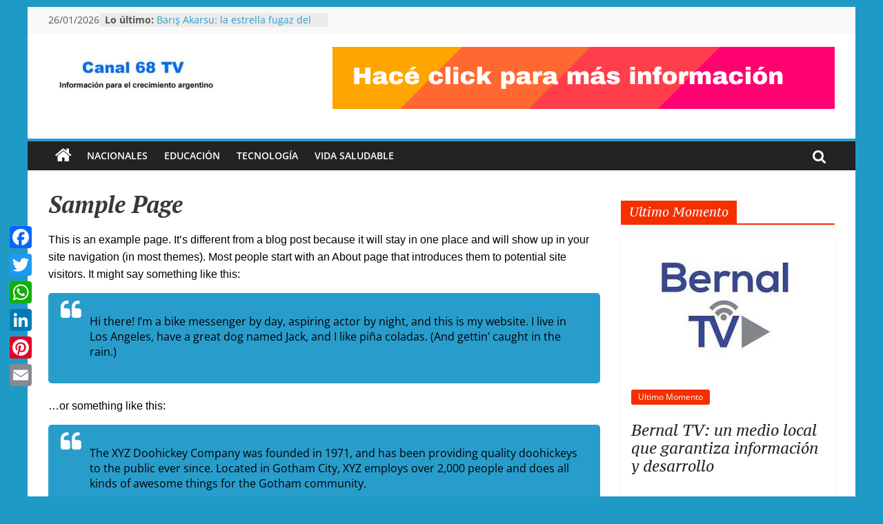

--- FILE ---
content_type: text/html; charset=UTF-8
request_url: https://canal68tv.com/sample-page/
body_size: 15102
content:
<!DOCTYPE html>
<html lang="es" prefix="og: https://ogp.me/ns#">
<head>
			<meta charset="UTF-8" />
		<meta name="viewport" content="width=device-width, initial-scale=1">
		<link rel="profile" href="http://gmpg.org/xfn/11" />
		
<!-- Optimización para motores de búsqueda de Rank Math -  https://rankmath.com/ -->
<title>Sample Page | canal68tv.com</title>
<meta name="description" content="This is an example page. It&#039;s different from a blog post because it will stay in one place and will show up in your site navigation (in most themes). Most"/>
<meta name="robots" content="index, follow, max-snippet:-1, max-video-preview:-1, max-image-preview:large"/>
<link rel="canonical" href="https://canal68tv.com/sample-page/" />
<meta property="og:locale" content="es_ES" />
<meta property="og:type" content="article" />
<meta property="og:title" content="Sample Page | canal68tv.com" />
<meta property="og:description" content="This is an example page. It&#039;s different from a blog post because it will stay in one place and will show up in your site navigation (in most themes). Most" />
<meta property="og:url" content="https://canal68tv.com/sample-page/" />
<meta property="og:site_name" content="canal68tv.com" />
<meta property="article:publisher" content="https://www.facebook.com/Canal68tvcom-102137144734890/" />
<meta property="article:author" content="https://www.facebook.com/Canal68tvcom-102137144734890/" />
<meta property="article:published_time" content="2016-05-10T03:48:21-03:00" />
<meta name="twitter:card" content="summary" />
<meta name="twitter:title" content="Sample Page | canal68tv.com" />
<meta name="twitter:description" content="This is an example page. It&#039;s different from a blog post because it will stay in one place and will show up in your site navigation (in most themes). Most" />
<meta name="twitter:label1" content="Tiempo de lectura" />
<meta name="twitter:data1" content="Menos de un minuto" />
<script type="application/ld+json" class="rank-math-schema">{"@context":"https://schema.org","@graph":[{"@type":["Website","Organization"],"@id":"https://canal68tv.com/#organization","name":"canal68tv.com","url":"https://canal68tv.com","sameAs":["https://www.facebook.com/Canal68tvcom-102137144734890/"],"logo":{"@type":"ImageObject","@id":"https://canal68tv.com/#logo","url":"https://canal68tv.com/wp-content/uploads/2020/02/Canal68Web.png","contentUrl":"https://canal68tv.com/wp-content/uploads/2020/02/Canal68Web.png","caption":"canal68tv.com","inLanguage":"es","width":"265","height":"90"},"openingHours":["Monday,Tuesday,Wednesday,Thursday,Friday,Saturday,Sunday 09:00-17:00"]},{"@type":"WebSite","@id":"https://canal68tv.com/#website","url":"https://canal68tv.com","name":"canal68tv.com","publisher":{"@id":"https://canal68tv.com/#organization"},"inLanguage":"es"},{"@type":"ImageObject","@id":"https://canal68tv.com/wp-content/uploads/2020/02/Canal68Web.png","url":"https://canal68tv.com/wp-content/uploads/2020/02/Canal68Web.png","width":"265","height":"90","caption":"canal68tv","inLanguage":"es"},{"@type":"WebPage","@id":"https://canal68tv.com/sample-page/#webpage","url":"https://canal68tv.com/sample-page/","name":"Sample Page | canal68tv.com","datePublished":"2016-05-10T03:48:21-03:00","dateModified":"2016-05-10T03:48:21-03:00","isPartOf":{"@id":"https://canal68tv.com/#website"},"primaryImageOfPage":{"@id":"https://canal68tv.com/wp-content/uploads/2020/02/Canal68Web.png"},"inLanguage":"es"},{"@type":"Person","@id":"https://canal68tv.com/author/admin/","name":"admin","url":"https://canal68tv.com/author/admin/","image":{"@type":"ImageObject","@id":"https://secure.gravatar.com/avatar/af62d4799b90235b4024f92fa7f851360466953af0e06b6ec12449304ab8e36c?s=96&amp;d=mm&amp;r=g","url":"https://secure.gravatar.com/avatar/af62d4799b90235b4024f92fa7f851360466953af0e06b6ec12449304ab8e36c?s=96&amp;d=mm&amp;r=g","caption":"admin","inLanguage":"es"},"worksFor":{"@id":"https://canal68tv.com/#organization"}},{"@type":"Article","headline":"Sample Page | canal68tv.com","datePublished":"2016-05-10T03:48:21-03:00","dateModified":"2016-05-10T03:48:21-03:00","author":{"@id":"https://canal68tv.com/author/admin/","name":"admin"},"publisher":{"@id":"https://canal68tv.com/#organization"},"description":"This is an example page. It&#039;s different from a blog post because it will stay in one place and will show up in your site navigation (in most themes). Most","name":"Sample Page | canal68tv.com","@id":"https://canal68tv.com/sample-page/#richSnippet","isPartOf":{"@id":"https://canal68tv.com/sample-page/#webpage"},"image":{"@id":"https://canal68tv.com/wp-content/uploads/2020/02/Canal68Web.png"},"inLanguage":"es","mainEntityOfPage":{"@id":"https://canal68tv.com/sample-page/#webpage"}}]}</script>
<!-- /Plugin Rank Math WordPress SEO -->

<link rel='dns-prefetch' href='//static.addtoany.com' />
<link rel='dns-prefetch' href='//www.googletagmanager.com' />
<link rel="alternate" type="application/rss+xml" title="canal68tv.com &raquo; Feed" href="https://canal68tv.com/feed/" />
<link rel="alternate" type="application/rss+xml" title="canal68tv.com &raquo; Feed de los comentarios" href="https://canal68tv.com/comments/feed/" />
<link rel="alternate" type="application/rss+xml" title="canal68tv.com &raquo; Comentario Sample Page del feed" href="https://canal68tv.com/sample-page/feed/" />
<link rel="alternate" title="oEmbed (JSON)" type="application/json+oembed" href="https://canal68tv.com/wp-json/oembed/1.0/embed?url=https%3A%2F%2Fcanal68tv.com%2Fsample-page%2F" />
<link rel="alternate" title="oEmbed (XML)" type="text/xml+oembed" href="https://canal68tv.com/wp-json/oembed/1.0/embed?url=https%3A%2F%2Fcanal68tv.com%2Fsample-page%2F&#038;format=xml" />
<style id='wp-img-auto-sizes-contain-inline-css' type='text/css'>
img:is([sizes=auto i],[sizes^="auto," i]){contain-intrinsic-size:3000px 1500px}
/*# sourceURL=wp-img-auto-sizes-contain-inline-css */
</style>
<link rel='stylesheet' id='wp_bannerize_pro_slugwp-bannerize-admin-barcss-css' href='https://canal68tv.com/wp-content/plugins/wp-bannerize-pro/public/css/wp-bannerize-admin-bar.css?ver=1.11.1' type='text/css' media='all' />
<link rel='stylesheet' id='wp_bannerize_pro_slugwp-bannerizecss-css' href='https://canal68tv.com/wp-content/plugins/wp-bannerize-pro/public/css/wp-bannerize.css?ver=1.11.1' type='text/css' media='all' />
<style id='wp-emoji-styles-inline-css' type='text/css'>

	img.wp-smiley, img.emoji {
		display: inline !important;
		border: none !important;
		box-shadow: none !important;
		height: 1em !important;
		width: 1em !important;
		margin: 0 0.07em !important;
		vertical-align: -0.1em !important;
		background: none !important;
		padding: 0 !important;
	}
/*# sourceURL=wp-emoji-styles-inline-css */
</style>
<style id='wp-block-library-inline-css' type='text/css'>
:root{--wp-block-synced-color:#7a00df;--wp-block-synced-color--rgb:122,0,223;--wp-bound-block-color:var(--wp-block-synced-color);--wp-editor-canvas-background:#ddd;--wp-admin-theme-color:#007cba;--wp-admin-theme-color--rgb:0,124,186;--wp-admin-theme-color-darker-10:#006ba1;--wp-admin-theme-color-darker-10--rgb:0,107,160.5;--wp-admin-theme-color-darker-20:#005a87;--wp-admin-theme-color-darker-20--rgb:0,90,135;--wp-admin-border-width-focus:2px}@media (min-resolution:192dpi){:root{--wp-admin-border-width-focus:1.5px}}.wp-element-button{cursor:pointer}:root .has-very-light-gray-background-color{background-color:#eee}:root .has-very-dark-gray-background-color{background-color:#313131}:root .has-very-light-gray-color{color:#eee}:root .has-very-dark-gray-color{color:#313131}:root .has-vivid-green-cyan-to-vivid-cyan-blue-gradient-background{background:linear-gradient(135deg,#00d084,#0693e3)}:root .has-purple-crush-gradient-background{background:linear-gradient(135deg,#34e2e4,#4721fb 50%,#ab1dfe)}:root .has-hazy-dawn-gradient-background{background:linear-gradient(135deg,#faaca8,#dad0ec)}:root .has-subdued-olive-gradient-background{background:linear-gradient(135deg,#fafae1,#67a671)}:root .has-atomic-cream-gradient-background{background:linear-gradient(135deg,#fdd79a,#004a59)}:root .has-nightshade-gradient-background{background:linear-gradient(135deg,#330968,#31cdcf)}:root .has-midnight-gradient-background{background:linear-gradient(135deg,#020381,#2874fc)}:root{--wp--preset--font-size--normal:16px;--wp--preset--font-size--huge:42px}.has-regular-font-size{font-size:1em}.has-larger-font-size{font-size:2.625em}.has-normal-font-size{font-size:var(--wp--preset--font-size--normal)}.has-huge-font-size{font-size:var(--wp--preset--font-size--huge)}.has-text-align-center{text-align:center}.has-text-align-left{text-align:left}.has-text-align-right{text-align:right}.has-fit-text{white-space:nowrap!important}#end-resizable-editor-section{display:none}.aligncenter{clear:both}.items-justified-left{justify-content:flex-start}.items-justified-center{justify-content:center}.items-justified-right{justify-content:flex-end}.items-justified-space-between{justify-content:space-between}.screen-reader-text{border:0;clip-path:inset(50%);height:1px;margin:-1px;overflow:hidden;padding:0;position:absolute;width:1px;word-wrap:normal!important}.screen-reader-text:focus{background-color:#ddd;clip-path:none;color:#444;display:block;font-size:1em;height:auto;left:5px;line-height:normal;padding:15px 23px 14px;text-decoration:none;top:5px;width:auto;z-index:100000}html :where(.has-border-color){border-style:solid}html :where([style*=border-top-color]){border-top-style:solid}html :where([style*=border-right-color]){border-right-style:solid}html :where([style*=border-bottom-color]){border-bottom-style:solid}html :where([style*=border-left-color]){border-left-style:solid}html :where([style*=border-width]){border-style:solid}html :where([style*=border-top-width]){border-top-style:solid}html :where([style*=border-right-width]){border-right-style:solid}html :where([style*=border-bottom-width]){border-bottom-style:solid}html :where([style*=border-left-width]){border-left-style:solid}html :where(img[class*=wp-image-]){height:auto;max-width:100%}:where(figure){margin:0 0 1em}html :where(.is-position-sticky){--wp-admin--admin-bar--position-offset:var(--wp-admin--admin-bar--height,0px)}@media screen and (max-width:600px){html :where(.is-position-sticky){--wp-admin--admin-bar--position-offset:0px}}

/*# sourceURL=wp-block-library-inline-css */
</style><style id='wp-block-paragraph-inline-css' type='text/css'>
.is-small-text{font-size:.875em}.is-regular-text{font-size:1em}.is-large-text{font-size:2.25em}.is-larger-text{font-size:3em}.has-drop-cap:not(:focus):first-letter{float:left;font-size:8.4em;font-style:normal;font-weight:100;line-height:.68;margin:.05em .1em 0 0;text-transform:uppercase}body.rtl .has-drop-cap:not(:focus):first-letter{float:none;margin-left:.1em}p.has-drop-cap.has-background{overflow:hidden}:root :where(p.has-background){padding:1.25em 2.375em}:where(p.has-text-color:not(.has-link-color)) a{color:inherit}p.has-text-align-left[style*="writing-mode:vertical-lr"],p.has-text-align-right[style*="writing-mode:vertical-rl"]{rotate:180deg}
/*# sourceURL=https://canal68tv.com/wp-includes/blocks/paragraph/style.min.css */
</style>
<style id='global-styles-inline-css' type='text/css'>
:root{--wp--preset--aspect-ratio--square: 1;--wp--preset--aspect-ratio--4-3: 4/3;--wp--preset--aspect-ratio--3-4: 3/4;--wp--preset--aspect-ratio--3-2: 3/2;--wp--preset--aspect-ratio--2-3: 2/3;--wp--preset--aspect-ratio--16-9: 16/9;--wp--preset--aspect-ratio--9-16: 9/16;--wp--preset--color--black: #000000;--wp--preset--color--cyan-bluish-gray: #abb8c3;--wp--preset--color--white: #ffffff;--wp--preset--color--pale-pink: #f78da7;--wp--preset--color--vivid-red: #cf2e2e;--wp--preset--color--luminous-vivid-orange: #ff6900;--wp--preset--color--luminous-vivid-amber: #fcb900;--wp--preset--color--light-green-cyan: #7bdcb5;--wp--preset--color--vivid-green-cyan: #00d084;--wp--preset--color--pale-cyan-blue: #8ed1fc;--wp--preset--color--vivid-cyan-blue: #0693e3;--wp--preset--color--vivid-purple: #9b51e0;--wp--preset--gradient--vivid-cyan-blue-to-vivid-purple: linear-gradient(135deg,rgb(6,147,227) 0%,rgb(155,81,224) 100%);--wp--preset--gradient--light-green-cyan-to-vivid-green-cyan: linear-gradient(135deg,rgb(122,220,180) 0%,rgb(0,208,130) 100%);--wp--preset--gradient--luminous-vivid-amber-to-luminous-vivid-orange: linear-gradient(135deg,rgb(252,185,0) 0%,rgb(255,105,0) 100%);--wp--preset--gradient--luminous-vivid-orange-to-vivid-red: linear-gradient(135deg,rgb(255,105,0) 0%,rgb(207,46,46) 100%);--wp--preset--gradient--very-light-gray-to-cyan-bluish-gray: linear-gradient(135deg,rgb(238,238,238) 0%,rgb(169,184,195) 100%);--wp--preset--gradient--cool-to-warm-spectrum: linear-gradient(135deg,rgb(74,234,220) 0%,rgb(151,120,209) 20%,rgb(207,42,186) 40%,rgb(238,44,130) 60%,rgb(251,105,98) 80%,rgb(254,248,76) 100%);--wp--preset--gradient--blush-light-purple: linear-gradient(135deg,rgb(255,206,236) 0%,rgb(152,150,240) 100%);--wp--preset--gradient--blush-bordeaux: linear-gradient(135deg,rgb(254,205,165) 0%,rgb(254,45,45) 50%,rgb(107,0,62) 100%);--wp--preset--gradient--luminous-dusk: linear-gradient(135deg,rgb(255,203,112) 0%,rgb(199,81,192) 50%,rgb(65,88,208) 100%);--wp--preset--gradient--pale-ocean: linear-gradient(135deg,rgb(255,245,203) 0%,rgb(182,227,212) 50%,rgb(51,167,181) 100%);--wp--preset--gradient--electric-grass: linear-gradient(135deg,rgb(202,248,128) 0%,rgb(113,206,126) 100%);--wp--preset--gradient--midnight: linear-gradient(135deg,rgb(2,3,129) 0%,rgb(40,116,252) 100%);--wp--preset--font-size--small: 13px;--wp--preset--font-size--medium: 20px;--wp--preset--font-size--large: 36px;--wp--preset--font-size--x-large: 42px;--wp--preset--spacing--20: 0.44rem;--wp--preset--spacing--30: 0.67rem;--wp--preset--spacing--40: 1rem;--wp--preset--spacing--50: 1.5rem;--wp--preset--spacing--60: 2.25rem;--wp--preset--spacing--70: 3.38rem;--wp--preset--spacing--80: 5.06rem;--wp--preset--shadow--natural: 6px 6px 9px rgba(0, 0, 0, 0.2);--wp--preset--shadow--deep: 12px 12px 50px rgba(0, 0, 0, 0.4);--wp--preset--shadow--sharp: 6px 6px 0px rgba(0, 0, 0, 0.2);--wp--preset--shadow--outlined: 6px 6px 0px -3px rgb(255, 255, 255), 6px 6px rgb(0, 0, 0);--wp--preset--shadow--crisp: 6px 6px 0px rgb(0, 0, 0);}:where(.is-layout-flex){gap: 0.5em;}:where(.is-layout-grid){gap: 0.5em;}body .is-layout-flex{display: flex;}.is-layout-flex{flex-wrap: wrap;align-items: center;}.is-layout-flex > :is(*, div){margin: 0;}body .is-layout-grid{display: grid;}.is-layout-grid > :is(*, div){margin: 0;}:where(.wp-block-columns.is-layout-flex){gap: 2em;}:where(.wp-block-columns.is-layout-grid){gap: 2em;}:where(.wp-block-post-template.is-layout-flex){gap: 1.25em;}:where(.wp-block-post-template.is-layout-grid){gap: 1.25em;}.has-black-color{color: var(--wp--preset--color--black) !important;}.has-cyan-bluish-gray-color{color: var(--wp--preset--color--cyan-bluish-gray) !important;}.has-white-color{color: var(--wp--preset--color--white) !important;}.has-pale-pink-color{color: var(--wp--preset--color--pale-pink) !important;}.has-vivid-red-color{color: var(--wp--preset--color--vivid-red) !important;}.has-luminous-vivid-orange-color{color: var(--wp--preset--color--luminous-vivid-orange) !important;}.has-luminous-vivid-amber-color{color: var(--wp--preset--color--luminous-vivid-amber) !important;}.has-light-green-cyan-color{color: var(--wp--preset--color--light-green-cyan) !important;}.has-vivid-green-cyan-color{color: var(--wp--preset--color--vivid-green-cyan) !important;}.has-pale-cyan-blue-color{color: var(--wp--preset--color--pale-cyan-blue) !important;}.has-vivid-cyan-blue-color{color: var(--wp--preset--color--vivid-cyan-blue) !important;}.has-vivid-purple-color{color: var(--wp--preset--color--vivid-purple) !important;}.has-black-background-color{background-color: var(--wp--preset--color--black) !important;}.has-cyan-bluish-gray-background-color{background-color: var(--wp--preset--color--cyan-bluish-gray) !important;}.has-white-background-color{background-color: var(--wp--preset--color--white) !important;}.has-pale-pink-background-color{background-color: var(--wp--preset--color--pale-pink) !important;}.has-vivid-red-background-color{background-color: var(--wp--preset--color--vivid-red) !important;}.has-luminous-vivid-orange-background-color{background-color: var(--wp--preset--color--luminous-vivid-orange) !important;}.has-luminous-vivid-amber-background-color{background-color: var(--wp--preset--color--luminous-vivid-amber) !important;}.has-light-green-cyan-background-color{background-color: var(--wp--preset--color--light-green-cyan) !important;}.has-vivid-green-cyan-background-color{background-color: var(--wp--preset--color--vivid-green-cyan) !important;}.has-pale-cyan-blue-background-color{background-color: var(--wp--preset--color--pale-cyan-blue) !important;}.has-vivid-cyan-blue-background-color{background-color: var(--wp--preset--color--vivid-cyan-blue) !important;}.has-vivid-purple-background-color{background-color: var(--wp--preset--color--vivid-purple) !important;}.has-black-border-color{border-color: var(--wp--preset--color--black) !important;}.has-cyan-bluish-gray-border-color{border-color: var(--wp--preset--color--cyan-bluish-gray) !important;}.has-white-border-color{border-color: var(--wp--preset--color--white) !important;}.has-pale-pink-border-color{border-color: var(--wp--preset--color--pale-pink) !important;}.has-vivid-red-border-color{border-color: var(--wp--preset--color--vivid-red) !important;}.has-luminous-vivid-orange-border-color{border-color: var(--wp--preset--color--luminous-vivid-orange) !important;}.has-luminous-vivid-amber-border-color{border-color: var(--wp--preset--color--luminous-vivid-amber) !important;}.has-light-green-cyan-border-color{border-color: var(--wp--preset--color--light-green-cyan) !important;}.has-vivid-green-cyan-border-color{border-color: var(--wp--preset--color--vivid-green-cyan) !important;}.has-pale-cyan-blue-border-color{border-color: var(--wp--preset--color--pale-cyan-blue) !important;}.has-vivid-cyan-blue-border-color{border-color: var(--wp--preset--color--vivid-cyan-blue) !important;}.has-vivid-purple-border-color{border-color: var(--wp--preset--color--vivid-purple) !important;}.has-vivid-cyan-blue-to-vivid-purple-gradient-background{background: var(--wp--preset--gradient--vivid-cyan-blue-to-vivid-purple) !important;}.has-light-green-cyan-to-vivid-green-cyan-gradient-background{background: var(--wp--preset--gradient--light-green-cyan-to-vivid-green-cyan) !important;}.has-luminous-vivid-amber-to-luminous-vivid-orange-gradient-background{background: var(--wp--preset--gradient--luminous-vivid-amber-to-luminous-vivid-orange) !important;}.has-luminous-vivid-orange-to-vivid-red-gradient-background{background: var(--wp--preset--gradient--luminous-vivid-orange-to-vivid-red) !important;}.has-very-light-gray-to-cyan-bluish-gray-gradient-background{background: var(--wp--preset--gradient--very-light-gray-to-cyan-bluish-gray) !important;}.has-cool-to-warm-spectrum-gradient-background{background: var(--wp--preset--gradient--cool-to-warm-spectrum) !important;}.has-blush-light-purple-gradient-background{background: var(--wp--preset--gradient--blush-light-purple) !important;}.has-blush-bordeaux-gradient-background{background: var(--wp--preset--gradient--blush-bordeaux) !important;}.has-luminous-dusk-gradient-background{background: var(--wp--preset--gradient--luminous-dusk) !important;}.has-pale-ocean-gradient-background{background: var(--wp--preset--gradient--pale-ocean) !important;}.has-electric-grass-gradient-background{background: var(--wp--preset--gradient--electric-grass) !important;}.has-midnight-gradient-background{background: var(--wp--preset--gradient--midnight) !important;}.has-small-font-size{font-size: var(--wp--preset--font-size--small) !important;}.has-medium-font-size{font-size: var(--wp--preset--font-size--medium) !important;}.has-large-font-size{font-size: var(--wp--preset--font-size--large) !important;}.has-x-large-font-size{font-size: var(--wp--preset--font-size--x-large) !important;}
/*# sourceURL=global-styles-inline-css */
</style>

<style id='classic-theme-styles-inline-css' type='text/css'>
/*! This file is auto-generated */
.wp-block-button__link{color:#fff;background-color:#32373c;border-radius:9999px;box-shadow:none;text-decoration:none;padding:calc(.667em + 2px) calc(1.333em + 2px);font-size:1.125em}.wp-block-file__button{background:#32373c;color:#fff;text-decoration:none}
/*# sourceURL=/wp-includes/css/classic-themes.min.css */
</style>
<link rel='stylesheet' id='super-rss-reader-css' href='https://canal68tv.com/wp-content/plugins/super-rss-reader/public/css/style.min.css?ver=5.4' type='text/css' media='all' />
<link rel='stylesheet' id='colormag_style-css' href='https://canal68tv.com/wp-content/themes/colormag/style.css?ver=2.1.6' type='text/css' media='all' />
<link rel='stylesheet' id='colormag-featured-image-popup-css-css' href='https://canal68tv.com/wp-content/themes/colormag/js/magnific-popup/magnific-popup.min.css?ver=2.1.6' type='text/css' media='all' />
<link rel='stylesheet' id='colormag-fontawesome-css' href='https://canal68tv.com/wp-content/themes/colormag/fontawesome/css/font-awesome.min.css?ver=2.1.6' type='text/css' media='all' />
<link rel='stylesheet' id='newsletter-css' href='https://canal68tv.com/wp-content/plugins/newsletter/style.css?ver=9.1.1' type='text/css' media='all' />
<link rel='stylesheet' id='addtoany-css' href='https://canal68tv.com/wp-content/plugins/add-to-any/addtoany.min.css?ver=1.16' type='text/css' media='all' />
<style id='addtoany-inline-css' type='text/css'>
@media screen and (max-width:980px){
.a2a_floating_style.a2a_vertical_style{display:none;}
}
/*# sourceURL=addtoany-inline-css */
</style>
<script type="text/javascript" src="https://canal68tv.com/wp-includes/js/jquery/jquery.min.js?ver=3.7.1" id="jquery-core-js"></script>
<script type="text/javascript" src="https://canal68tv.com/wp-includes/js/jquery/jquery-migrate.min.js?ver=3.4.1" id="jquery-migrate-js"></script>
<script type="text/javascript" id="addtoany-core-js-before">
/* <![CDATA[ */
window.a2a_config=window.a2a_config||{};a2a_config.callbacks=[];a2a_config.overlays=[];a2a_config.templates={};a2a_localize = {
	Share: "Compartir",
	Save: "Guardar",
	Subscribe: "Suscribir",
	Email: "Correo electrónico",
	Bookmark: "Marcador",
	ShowAll: "Mostrar todo",
	ShowLess: "Mostrar menos",
	FindServices: "Encontrar servicio(s)",
	FindAnyServiceToAddTo: "Encuentra al instante cualquier servicio para añadir a",
	PoweredBy: "Funciona con",
	ShareViaEmail: "Compartir por correo electrónico",
	SubscribeViaEmail: "Suscribirse a través de correo electrónico",
	BookmarkInYourBrowser: "Añadir a marcadores de tu navegador",
	BookmarkInstructions: "Presiona «Ctrl+D» o «\u2318+D» para añadir esta página a marcadores",
	AddToYourFavorites: "Añadir a tus favoritos",
	SendFromWebOrProgram: "Enviar desde cualquier dirección o programa de correo electrónico ",
	EmailProgram: "Programa de correo electrónico",
	More: "Más&#8230;",
	ThanksForSharing: "¡Gracias por compartir!",
	ThanksForFollowing: "¡Gracias por seguirnos!"
};

a2a_config.callbacks.push({ready: function(){var d=document;function a(){var c,e=d.createElement("div");e.innerHTML="<div class=\"a2a_kit a2a_kit_size_32 a2a_floating_style a2a_vertical_style\" style=\"margin-left:-64px;top:320px;background-color:transparent;\"><a class=\"a2a_button_facebook\"><\/a><a class=\"a2a_button_twitter\"><\/a><a class=\"a2a_button_whatsapp\"><\/a><a class=\"a2a_button_linkedin\"><\/a><a class=\"a2a_button_pinterest\"><\/a><a class=\"a2a_button_email\"><\/a><\/div>";c=d.querySelector("main, [role=\"main\"], article, .status-publish");if(c)c.appendChild(e.firstChild);a2a.init("page");}if("loading"!==d.readyState)a();else d.addEventListener("DOMContentLoaded",a,false);}});

//# sourceURL=addtoany-core-js-before
/* ]]> */
</script>
<script type="text/javascript" defer src="https://static.addtoany.com/menu/page.js" id="addtoany-core-js"></script>
<script type="text/javascript" defer src="https://canal68tv.com/wp-content/plugins/add-to-any/addtoany.min.js?ver=1.1" id="addtoany-jquery-js"></script>
<script type="text/javascript" src="https://canal68tv.com/wp-content/plugins/super-rss-reader/public/js/jquery.easy-ticker.min.js?ver=5.4" id="jquery-easy-ticker-js"></script>
<script type="text/javascript" src="https://canal68tv.com/wp-content/plugins/super-rss-reader/public/js/script.min.js?ver=5.4" id="super-rss-reader-js"></script>

<!-- Fragmento de código de la etiqueta de Google (gtag.js) añadida por Site Kit -->
<!-- Fragmento de código de Google Analytics añadido por Site Kit -->
<script type="text/javascript" src="https://www.googletagmanager.com/gtag/js?id=GT-NGBR28W" id="google_gtagjs-js" async></script>
<script type="text/javascript" id="google_gtagjs-js-after">
/* <![CDATA[ */
window.dataLayer = window.dataLayer || [];function gtag(){dataLayer.push(arguments);}
gtag("set","linker",{"domains":["canal68tv.com"]});
gtag("js", new Date());
gtag("set", "developer_id.dZTNiMT", true);
gtag("config", "GT-NGBR28W");
//# sourceURL=google_gtagjs-js-after
/* ]]> */
</script>
<link rel="https://api.w.org/" href="https://canal68tv.com/wp-json/" /><link rel="alternate" title="JSON" type="application/json" href="https://canal68tv.com/wp-json/wp/v2/pages/2" /><link rel="EditURI" type="application/rsd+xml" title="RSD" href="https://canal68tv.com/xmlrpc.php?rsd" />
<meta name="generator" content="WordPress 6.9" />
<link rel='shortlink' href='https://canal68tv.com/?p=2' />
	<link rel="preconnect" href="https://fonts.googleapis.com">
	<link rel="preconnect" href="https://fonts.gstatic.com">
	<link href='https://fonts.googleapis.com/css2?display=swap&family=PT+Serif+Caption:ital,wght@0,400;1,400&family=PT+Serif:ital,wght@0,400;1,700' rel='stylesheet'><meta name="generator" content="Site Kit by Google 1.170.0" /><link rel="pingback" href="https://canal68tv.com/xmlrpc.php">    <script>
      window.ajaxurl =
        "https://canal68tv.com/wp-admin/admin-ajax.php"
      window.WPBannerize = {
    "General": {
        "impressions_enabled": true,
        "clicks_enabled": true
    },
    "impressions": {
        "enabled": true,
        "keep_clean": "disabled",
        "max_records": 1000,
        "num_months": 3,
        "schedules": "twicedaily"
    },
    "clicks": {
        "enabled": true,
        "keep_clean": "disabled",
        "max_records": 1000,
        "num_months": 3,
        "schedules": "twicedaily"
    },
    "geolocalization": {
        "ipstack": {
            "api_key": ""
        }
    },
    "Layout": {
        "top": 0,
        "right": 0,
        "bottom": 0,
        "left": 0
    },
    "theme": {
        "campaigns": {
            "custom_template": {
                "enabled": false,
                "header": true,
                "footer": true,
                "sidebar": true,
                "file": "custom-taxonomy-template.php"
            },
            "custom_file": ""
        },
        "banner": {
            "custom_template": {
                "enabled": false,
                "header": true,
                "footer": true,
                "sidebar": true,
                "file": "custom-single-template.php"
            },
            "custom_file": ""
        }
    }
};
      window.WPBannerize.nonce = '6417524d29';
    </script>
    <style type="text/css" id="custom-background-css">
body.custom-background { background-color: #1f9ac6; }
</style>
	<link rel="icon" href="https://canal68tv.com/wp-content/uploads/2020/02/icono.png" sizes="32x32" />
<link rel="icon" href="https://canal68tv.com/wp-content/uploads/2020/02/icono.png" sizes="192x192" />
<link rel="apple-touch-icon" href="https://canal68tv.com/wp-content/uploads/2020/02/icono.png" />
<meta name="msapplication-TileImage" content="https://canal68tv.com/wp-content/uploads/2020/02/icono.png" />
		<style type="text/css" id="wp-custom-css">
			.author {display:none}
.entry-date {display:none}
.posted-on {display:none}
.meta-date {display:none}
.tag-links {display:none}
.comments {display:none}
.site-info {display:none}
.default-wp-page, .post-navigation .nav-links {
display: none;
}		</style>
			<style id="egf-frontend-styles" type="text/css">
		h1 {color: #1e73be;font-family: 'PT Serif Caption', sans-serif;font-size: 20px;font-style: normal;font-weight: 400;} h2 {color: #383838;font-family: 'PT Serif', sans-serif;font-style: italic;font-weight: 700;} p {color: #000000;font-family: 'Verdana', sans-serif;font-style: normal;font-weight: 400;} h3 {display: block;color: #7f7f7f;font-family: 'PT Serif Caption', sans-serif;font-style: italic;font-weight: 400;margin-top: 14px;} h4 {font-family: 'PT Serif', sans-serif;font-style: normal;font-weight: 400;} h5 {} h6 {} 	</style>
	</head>

<body class="wp-singular page-template-default page page-id-2 custom-background wp-custom-logo wp-embed-responsive wp-theme-colormag right-sidebar box-layout better-responsive-menu">

		<div id="page" class="hfeed site">
				<a class="skip-link screen-reader-text" href="#main">Saltar al contenido</a>
				<header id="masthead" class="site-header clearfix ">
				<div id="header-text-nav-container" class="clearfix">
		
			<div class="news-bar">
				<div class="inner-wrap">
					<div class="tg-news-bar__one">
						
		<div class="date-in-header">
			26/01/2026		</div>

		
		<div class="breaking-news">
			<strong class="breaking-news-latest">Lo último:</strong>

			<ul class="newsticker">
									<li>
						<a href="https://canal68tv.com/baris-akarsu-la-estrella-fugaz-del-rock-turco/" title="Barış Akarsu: la estrella fugaz del rock turco">
							Barış Akarsu: la estrella fugaz del rock turco						</a>
					</li>
									<li>
						<a href="https://canal68tv.com/bernal-tv-un-medio-local-que-garantiza-informacion-y-desarrollo/" title="Bernal TV: un medio local que garantiza información y desarrollo">
							Bernal TV: un medio local que garantiza información y desarrollo						</a>
					</li>
									<li>
						<a href="https://canal68tv.com/el-instituto-san-francisco-solano-rindio-homenaje-al-veterano-de-malvinas-ricardo-castro/" title="El Instituto San Francisco Solano rindió homenaje al veterano de Malvinas Ricardo Castro">
							El Instituto San Francisco Solano rindió homenaje al veterano de Malvinas Ricardo Castro						</a>
					</li>
									<li>
						<a href="https://canal68tv.com/el-periodista-deportivo-luciano-yaman-visito-el-instituto-san-francisco-solano/" title="El periodista deportivo Luciano Yaman visitó el Instituto San Francisco Solano">
							El periodista deportivo Luciano Yaman visitó el Instituto San Francisco Solano						</a>
					</li>
									<li>
						<a href="https://canal68tv.com/gabriel-vazquez-por-fm-sur-de-quilmes-a-la-seleccion-sub-17/" title="Gabriel Vázquez por FM Sur: «De Quilmes a la selección Sub 17»">
							Gabriel Vázquez por FM Sur: «De Quilmes a la selección Sub 17»						</a>
					</li>
							</ul>
		</div>

							</div>

					<div class="tg-news-bar__two">
											</div>
				</div>
			</div>

			
		<div class="inner-wrap">
			<div id="header-text-nav-wrap" class="clearfix">

				<div id="header-left-section">
											<div id="header-logo-image">
							<a href="https://canal68tv.com/" class="custom-logo-link" rel="home"><img width="256" height="93" src="https://canal68tv.com/wp-content/uploads/2022/01/canal68tv_logo-e1642036792349.jpeg" class="custom-logo" alt="canal68tv.com" decoding="async" /></a>						</div><!-- #header-logo-image -->
						
					<div id="header-text" class="screen-reader-text">
													<h3 id="site-title">
								<a href="https://canal68tv.com/" title="canal68tv.com" rel="home">canal68tv.com</a>
							</h3>
						
													<p id="site-description">
								Construyendo el desarrollo argentino							</p><!-- #site-description -->
											</div><!-- #header-text -->
				</div><!-- #header-left-section -->

				<div id="header-right-section">
											<div id="header-right-sidebar" class="clearfix">
							<aside id="media_image-2" class="widget widget_media_image clearfix"><a href="https://canal68tv.com/publicidad-en-canal68tv-com/"><img width="728" height="90" src="https://canal68tv.com/wp-content/uploads/2020/03/2.gif" class="image wp-image-428  attachment-full size-full" alt="" style="max-width: 100%; height: auto;" title="Publicidad" decoding="async" fetchpriority="high" /></a></aside>						</div>
										</div><!-- #header-right-section -->

			</div><!-- #header-text-nav-wrap -->
		</div><!-- .inner-wrap -->

		
		<nav id="site-navigation" class="main-navigation clearfix" role="navigation">
			<div class="inner-wrap clearfix">
				
					<div class="home-icon">
						<a href="https://canal68tv.com/"
						   title="canal68tv.com"
						>
							<i class="fa fa-home"></i>
						</a>
					</div>
				
									<div class="search-random-icons-container">
													<div class="top-search-wrap">
								<i class="fa fa-search search-top"></i>
								<div class="search-form-top">
									
<form action="https://canal68tv.com/" class="search-form searchform clearfix" method="get" role="search">

	<div class="search-wrap">
		<input type="search"
		       class="s field"
		       name="s"
		       value=""
		       placeholder="Buscar"
		/>

		<button class="search-icon" type="submit"></button>
	</div>

</form><!-- .searchform -->
								</div>
							</div>
											</div>
				
				<p class="menu-toggle"></p>
				<div class="menu-primary-container"><ul id="menu-primario" class="menu"><li id="menu-item-434" class="menu-item menu-item-type-taxonomy menu-item-object-category menu-item-434"><a href="https://canal68tv.com/category/nacionales/">Nacionales</a></li>
<li id="menu-item-437" class="menu-item menu-item-type-taxonomy menu-item-object-category menu-item-437"><a href="https://canal68tv.com/category/educacion/">Educación</a></li>
<li id="menu-item-438" class="menu-item menu-item-type-taxonomy menu-item-object-category menu-item-438"><a href="https://canal68tv.com/category/tecnologia/">Tecnología</a></li>
<li id="menu-item-435" class="menu-item menu-item-type-taxonomy menu-item-object-category menu-item-435"><a href="https://canal68tv.com/category/vidasaludable/">Vida Saludable</a></li>
</ul></div>
			</div>
		</nav>

				</div><!-- #header-text-nav-container -->
				</header><!-- #masthead -->
				<div id="main" class="clearfix">
				<div class="inner-wrap clearfix">
		
	<div id="primary">
		<div id="content" class="clearfix">
			
<article id="post-2" class="post-2 page type-page status-publish hentry">
	
	
			<header class="entry-header">
			<h2 class="entry-title">
				Sample Page			</h2 >
		</header>

		
	<div class="entry-content clearfix">
		<p>This is an example page. It&#8217;s different from a blog post because it will stay in one place and will show up in your site navigation (in most themes). Most people start with an About page that introduces them to potential site visitors. It might say something like this:</p>
<blockquote><p>Hi there! I&#8217;m a bike messenger by day, aspiring actor by night, and this is my website. I live in Los Angeles, have a great dog named Jack, and I like pi&#241;a coladas. (And gettin&#8217; caught in the rain.)</p></blockquote>
<p>&#8230;or something like this:</p>
<blockquote><p>The XYZ Doohickey Company was founded in 1971, and has been providing quality doohickeys to the public ever since. Located in Gotham City, XYZ employs over 2,000 people and does all kinds of awesome things for the Gotham community.</p></blockquote>
<p>As a new WordPress user, you should go to <a href="http://cibersoft.info/wp-admin/" target="_blank" rel="noopener">your dashboard</a> to delete this page and create new pages for your content. Have fun!</p>
	</div>

	<div class="entry-footer">
			</div>

	</article>
		</div><!-- #content -->
	</div><!-- #primary -->


<div id="secondary">
	
	<aside id="colormag_featured_posts_vertical_widget-1" class="widget widget_featured_posts widget_featured_posts_vertical widget_featured_meta clearfix">
		<h3 class="widget-title" style="border-bottom-color:#f43000;"><span style="background-color:#f43000;">Ultimo Momento</span></h3><div class="first-post">
			<div class="single-article clearfix">
				<figure><a href="https://canal68tv.com/bernal-tv-un-medio-local-que-garantiza-informacion-y-desarrollo/" title="Bernal TV: un medio local que garantiza información y desarrollo"><img width="225" height="205" src="https://canal68tv.com/wp-content/uploads/2025/12/images-2-225x205.jpg" class="attachment-colormag-featured-post-medium size-colormag-featured-post-medium wp-post-image" alt="Bernal TV: un medio local que garantiza información y desarrollo" title="Bernal TV: un medio local que garantiza información y desarrollo" decoding="async" loading="lazy" /></a></figure>
				<div class="article-content">
					<div class="above-entry-meta"><span class="cat-links"><a href="https://canal68tv.com/category/ultimomomento/" style="background:#f43000" rel="category tag">Ultimo Momento</a>&nbsp;</span></div>		<h3 class="entry-title">
			<a href="https://canal68tv.com/bernal-tv-un-medio-local-que-garantiza-informacion-y-desarrollo/" title="Bernal TV: un medio local que garantiza información y desarrollo">
				Bernal TV: un medio local que garantiza información y desarrollo			</a>
		</h3>
		<div class="below-entry-meta"><span class="posted-on"><a href="https://canal68tv.com/bernal-tv-un-medio-local-que-garantiza-informacion-y-desarrollo/" title="16:47" rel="bookmark"><i class="fa fa-calendar-o"></i> <time class="entry-date published" datetime="2025-12-25T16:47:53-03:00">25/12/2025</time><time class="updated" datetime="2025-12-25T16:47:55-03:00">25/12/2025</time></a></span>
		<span class="byline">
			<span class="author vcard">
				<i class="fa fa-user"></i>
				<a class="url fn n"
				   href="https://canal68tv.com/author/carlosunterstein/"
				   title="Carlos Unterstein"
				>
					Carlos Unterstein				</a>
			</span>
		</span>

					<span class="comments">
				<i class="fa fa-comment"></i><a href="https://canal68tv.com/bernal-tv-un-medio-local-que-garantiza-informacion-y-desarrollo/#respond">0</a>			</span>
		
		</div>
											<div class="entry-content">
							<p>Por Lic. Carlos Martín Unterstein La ciudad de Bernal forma parte del partido de Quilmes, y está ubicada en el</p>
						</div>
									</div>

			</div>
			</div><div class="following-post">
			<div class="single-article clearfix">
				<figure><a href="https://canal68tv.com/el-periodista-deportivo-luciano-yaman-visito-el-instituto-san-francisco-solano/" title="El periodista deportivo Luciano Yaman visitó el Instituto San Francisco Solano"><img width="130" height="90" src="https://canal68tv.com/wp-content/uploads/2025/09/1000133463-130x90.jpg" class="attachment-colormag-featured-post-small size-colormag-featured-post-small wp-post-image" alt="El periodista deportivo Luciano Yaman visitó el Instituto San Francisco Solano" title="El periodista deportivo Luciano Yaman visitó el Instituto San Francisco Solano" decoding="async" loading="lazy" srcset="https://canal68tv.com/wp-content/uploads/2025/09/1000133463-130x90.jpg 130w, https://canal68tv.com/wp-content/uploads/2025/09/1000133463-392x272.jpg 392w" sizes="auto, (max-width: 130px) 100vw, 130px" /></a></figure>
				<div class="article-content">
					<div class="above-entry-meta"><span class="cat-links"><a href="https://canal68tv.com/category/educacion/" style="background:#dd9933" rel="category tag">Educación</a>&nbsp;<a href="https://canal68tv.com/category/featured/" style="background:#a4c4be" rel="category tag">Destacado</a>&nbsp;<a href="https://canal68tv.com/category/ultimomomento/" style="background:#f43000" rel="category tag">Ultimo Momento</a>&nbsp;</span></div>		<h3 class="entry-title">
			<a href="https://canal68tv.com/el-periodista-deportivo-luciano-yaman-visito-el-instituto-san-francisco-solano/" title="El periodista deportivo Luciano Yaman visitó el Instituto San Francisco Solano">
				El periodista deportivo Luciano Yaman visitó el Instituto San Francisco Solano			</a>
		</h3>
		<div class="below-entry-meta"><span class="posted-on"><a href="https://canal68tv.com/el-periodista-deportivo-luciano-yaman-visito-el-instituto-san-francisco-solano/" title="01:45" rel="bookmark"><i class="fa fa-calendar-o"></i> <time class="entry-date published" datetime="2025-09-13T01:45:20-03:00">13/09/2025</time><time class="updated" datetime="2025-09-13T02:05:56-03:00">13/09/2025</time></a></span>
		<span class="byline">
			<span class="author vcard">
				<i class="fa fa-user"></i>
				<a class="url fn n"
				   href="https://canal68tv.com/author/carlosunterstein/"
				   title="Carlos Unterstein"
				>
					Carlos Unterstein				</a>
			</span>
		</span>

					<span class="comments">
				<i class="fa fa-comment"></i><a href="https://canal68tv.com/el-periodista-deportivo-luciano-yaman-visito-el-instituto-san-francisco-solano/#respond">0</a>			</span>
		
		</div>
									</div>

			</div>
			
			<div class="single-article clearfix">
				<figure><a href="https://canal68tv.com/gabriel-vazquez-por-fm-sur-de-quilmes-a-la-seleccion-sub-17/" title="Gabriel Vázquez por FM Sur: «De Quilmes a la selección Sub 17»"><img width="130" height="90" src="https://canal68tv.com/wp-content/uploads/2025/09/gabriel-vazquez-130x90.jpg" class="attachment-colormag-featured-post-small size-colormag-featured-post-small wp-post-image" alt="Gabriel Vázquez por FM Sur: «De Quilmes a la selección Sub 17»" title="Gabriel Vázquez por FM Sur: «De Quilmes a la selección Sub 17»" decoding="async" loading="lazy" srcset="https://canal68tv.com/wp-content/uploads/2025/09/gabriel-vazquez-130x90.jpg 130w, https://canal68tv.com/wp-content/uploads/2025/09/gabriel-vazquez-392x272.jpg 392w" sizes="auto, (max-width: 130px) 100vw, 130px" /></a></figure>
				<div class="article-content">
					<div class="above-entry-meta"><span class="cat-links"><a href="https://canal68tv.com/category/ultimomomento/" style="background:#f43000" rel="category tag">Ultimo Momento</a>&nbsp;<a href="https://canal68tv.com/category/featured/" style="background:#a4c4be" rel="category tag">Destacado</a>&nbsp;</span></div>		<h3 class="entry-title">
			<a href="https://canal68tv.com/gabriel-vazquez-por-fm-sur-de-quilmes-a-la-seleccion-sub-17/" title="Gabriel Vázquez por FM Sur: «De Quilmes a la selección Sub 17»">
				Gabriel Vázquez por FM Sur: «De Quilmes a la selección Sub 17»			</a>
		</h3>
		<div class="below-entry-meta"><span class="posted-on"><a href="https://canal68tv.com/gabriel-vazquez-por-fm-sur-de-quilmes-a-la-seleccion-sub-17/" title="20:59" rel="bookmark"><i class="fa fa-calendar-o"></i> <time class="entry-date published" datetime="2025-09-05T20:59:11-03:00">05/09/2025</time><time class="updated" datetime="2025-09-05T20:59:15-03:00">05/09/2025</time></a></span>
		<span class="byline">
			<span class="author vcard">
				<i class="fa fa-user"></i>
				<a class="url fn n"
				   href="https://canal68tv.com/author/carlosunterstein/"
				   title="Carlos Unterstein"
				>
					Carlos Unterstein				</a>
			</span>
		</span>

					<span class="comments">
				<i class="fa fa-comment"></i><a href="https://canal68tv.com/gabriel-vazquez-por-fm-sur-de-quilmes-a-la-seleccion-sub-17/#respond">0</a>			</span>
		
		</div>
									</div>

			</div>
			
			<div class="single-article clearfix">
				<figure><a href="https://canal68tv.com/hugo-guerreno-y-diego-quinteros-berin-presentaron-en-quilmes-el-partido-valores-republicanos/" title="Hugo Guerreño y Diego Quinteros Berin presentaron en Quilmes el Partido Valores Republicanos"><img width="130" height="90" src="https://canal68tv.com/wp-content/uploads/2025/08/quil3-130x90.png" class="attachment-colormag-featured-post-small size-colormag-featured-post-small wp-post-image" alt="Hugo Guerreño y Diego Quinteros Berin presentaron en Quilmes el Partido Valores Republicanos" title="Hugo Guerreño y Diego Quinteros Berin presentaron en Quilmes el Partido Valores Republicanos" decoding="async" loading="lazy" srcset="https://canal68tv.com/wp-content/uploads/2025/08/quil3-130x90.png 130w, https://canal68tv.com/wp-content/uploads/2025/08/quil3-392x272.png 392w" sizes="auto, (max-width: 130px) 100vw, 130px" /></a></figure>
				<div class="article-content">
					<div class="above-entry-meta"><span class="cat-links"><a href="https://canal68tv.com/category/ultimomomento/" style="background:#f43000" rel="category tag">Ultimo Momento</a>&nbsp;<a href="https://canal68tv.com/category/featured/" style="background:#a4c4be" rel="category tag">Destacado</a>&nbsp;</span></div>		<h3 class="entry-title">
			<a href="https://canal68tv.com/hugo-guerreno-y-diego-quinteros-berin-presentaron-en-quilmes-el-partido-valores-republicanos/" title="Hugo Guerreño y Diego Quinteros Berin presentaron en Quilmes el Partido Valores Republicanos">
				Hugo Guerreño y Diego Quinteros Berin presentaron en Quilmes el Partido Valores Republicanos			</a>
		</h3>
		<div class="below-entry-meta"><span class="posted-on"><a href="https://canal68tv.com/hugo-guerreno-y-diego-quinteros-berin-presentaron-en-quilmes-el-partido-valores-republicanos/" title="18:41" rel="bookmark"><i class="fa fa-calendar-o"></i> <time class="entry-date published" datetime="2025-08-27T18:41:12-03:00">27/08/2025</time><time class="updated" datetime="2025-08-27T18:54:18-03:00">27/08/2025</time></a></span>
		<span class="byline">
			<span class="author vcard">
				<i class="fa fa-user"></i>
				<a class="url fn n"
				   href="https://canal68tv.com/author/carlosunterstein/"
				   title="Carlos Unterstein"
				>
					Carlos Unterstein				</a>
			</span>
		</span>

					<span class="comments">
				<i class="fa fa-comment"></i><a href="https://canal68tv.com/hugo-guerreno-y-diego-quinteros-berin-presentaron-en-quilmes-el-partido-valores-republicanos/#respond">0</a>			</span>
		
		</div>
									</div>

			</div>
			
			<div class="single-article clearfix">
				<figure><a href="https://canal68tv.com/el-turco-yaman-en-fm-sur-los-partidos-de-quilmes-se-viven-en-la-radio-mas-antigua-de-la-ciudad/" title="El «Turco» Yaman en FM Sur: los partidos de Quilmes se viven en la radio más antigua de la ciudad."><img width="130" height="90" src="https://canal68tv.com/wp-content/uploads/2025/04/GbyPgRbXMAgBGBM-1-130x90.jpeg" class="attachment-colormag-featured-post-small size-colormag-featured-post-small wp-post-image" alt="El «Turco» Yaman en FM Sur: los partidos de Quilmes se viven en la radio más antigua de la ciudad." title="El «Turco» Yaman en FM Sur: los partidos de Quilmes se viven en la radio más antigua de la ciudad." decoding="async" loading="lazy" srcset="https://canal68tv.com/wp-content/uploads/2025/04/GbyPgRbXMAgBGBM-1-130x90.jpeg 130w, https://canal68tv.com/wp-content/uploads/2025/04/GbyPgRbXMAgBGBM-1-392x272.jpeg 392w" sizes="auto, (max-width: 130px) 100vw, 130px" /></a></figure>
				<div class="article-content">
					<div class="above-entry-meta"><span class="cat-links"><a href="https://canal68tv.com/category/featured/" style="background:#a4c4be" rel="category tag">Destacado</a>&nbsp;<a href="https://canal68tv.com/category/ultimomomento/" style="background:#f43000" rel="category tag">Ultimo Momento</a>&nbsp;</span></div>		<h3 class="entry-title">
			<a href="https://canal68tv.com/el-turco-yaman-en-fm-sur-los-partidos-de-quilmes-se-viven-en-la-radio-mas-antigua-de-la-ciudad/" title="El «Turco» Yaman en FM Sur: los partidos de Quilmes se viven en la radio más antigua de la ciudad.">
				El «Turco» Yaman en FM Sur: los partidos de Quilmes se viven en la radio más antigua de la ciudad.			</a>
		</h3>
		<div class="below-entry-meta"><span class="posted-on"><a href="https://canal68tv.com/el-turco-yaman-en-fm-sur-los-partidos-de-quilmes-se-viven-en-la-radio-mas-antigua-de-la-ciudad/" title="16:30" rel="bookmark"><i class="fa fa-calendar-o"></i> <time class="entry-date published" datetime="2025-04-28T16:30:11-03:00">28/04/2025</time><time class="updated" datetime="2025-04-28T16:49:46-03:00">28/04/2025</time></a></span>
		<span class="byline">
			<span class="author vcard">
				<i class="fa fa-user"></i>
				<a class="url fn n"
				   href="https://canal68tv.com/author/carlosunterstein/"
				   title="Carlos Unterstein"
				>
					Carlos Unterstein				</a>
			</span>
		</span>

					<span class="comments">
				<i class="fa fa-comment"></i><a href="https://canal68tv.com/el-turco-yaman-en-fm-sur-los-partidos-de-quilmes-se-viven-en-la-radio-mas-antigua-de-la-ciudad/#respond">0</a>			</span>
		
		</div>
									</div>

			</div>
			</div></aside><aside id="block-3" class="widget widget_block clearfix">
<p class="wp-block-create-block-wp-bannerize block-toolbar-ab967f-align-undefined"></p>
</aside><aside id="colormag_highlighted_posts_widget-2" class="widget widget_highlighted_posts widget_featured_meta clearfix">
		<div class="widget_highlighted_post_area">
			
				<div class="single-article">
					<figure class="highlights-featured-image"><a href="https://canal68tv.com/baris-akarsu-la-estrella-fugaz-del-rock-turco/" title="Barış Akarsu: la estrella fugaz del rock turco"><img width="392" height="272" src="https://canal68tv.com/wp-content/uploads/2026/01/Screenshot_20251230-1640092-392x272.jpg" class="attachment-colormag-highlighted-post size-colormag-highlighted-post wp-post-image" alt="Barış Akarsu: la estrella fugaz del rock turco" title="Barış Akarsu: la estrella fugaz del rock turco" decoding="async" loading="lazy" srcset="https://canal68tv.com/wp-content/uploads/2026/01/Screenshot_20251230-1640092-392x272.jpg 392w, https://canal68tv.com/wp-content/uploads/2026/01/Screenshot_20251230-1640092-130x90.jpg 130w" sizes="auto, (max-width: 392px) 100vw, 392px" /></a></figure>
					<div class="article-content">
						<div class="above-entry-meta"><span class="cat-links"><a href="https://canal68tv.com/category/featured/" style="background:#a4c4be" rel="category tag">Destacado</a>&nbsp;</span></div>		<h3 class="entry-title">
			<a href="https://canal68tv.com/baris-akarsu-la-estrella-fugaz-del-rock-turco/" title="Barış Akarsu: la estrella fugaz del rock turco">
				Barış Akarsu: la estrella fugaz del rock turco			</a>
		</h3>
		<div class="below-entry-meta"><span class="posted-on"><a href="https://canal68tv.com/baris-akarsu-la-estrella-fugaz-del-rock-turco/" title="16:15" rel="bookmark"><i class="fa fa-calendar-o"></i> <time class="entry-date published" datetime="2026-01-23T16:15:38-03:00">23/01/2026</time><time class="updated" datetime="2026-01-23T16:16:45-03:00">23/01/2026</time></a></span>
		<span class="byline">
			<span class="author vcard">
				<i class="fa fa-user"></i>
				<a class="url fn n"
				   href="https://canal68tv.com/author/carlosunterstein/"
				   title="Carlos Unterstein"
				>
					Carlos Unterstein				</a>
			</span>
		</span>

					<span class="comments">
				<i class="fa fa-comment"></i><a href="https://canal68tv.com/baris-akarsu-la-estrella-fugaz-del-rock-turco/#respond">0</a>			</span>
		
		</div>					</div>

				</div>
			
				<div class="single-article">
					<figure class="highlights-featured-image"><a href="https://canal68tv.com/bernal-tv-un-medio-local-que-garantiza-informacion-y-desarrollo/" title="Bernal TV: un medio local que garantiza información y desarrollo"><img width="225" height="225" src="https://canal68tv.com/wp-content/uploads/2025/12/images-2.jpg" class="attachment-colormag-highlighted-post size-colormag-highlighted-post wp-post-image" alt="Bernal TV: un medio local que garantiza información y desarrollo" title="Bernal TV: un medio local que garantiza información y desarrollo" decoding="async" loading="lazy" srcset="https://canal68tv.com/wp-content/uploads/2025/12/images-2.jpg 225w, https://canal68tv.com/wp-content/uploads/2025/12/images-2-150x150.jpg 150w" sizes="auto, (max-width: 225px) 100vw, 225px" /></a></figure>
					<div class="article-content">
						<div class="above-entry-meta"><span class="cat-links"><a href="https://canal68tv.com/category/ultimomomento/" style="background:#f43000" rel="category tag">Ultimo Momento</a>&nbsp;</span></div>		<h3 class="entry-title">
			<a href="https://canal68tv.com/bernal-tv-un-medio-local-que-garantiza-informacion-y-desarrollo/" title="Bernal TV: un medio local que garantiza información y desarrollo">
				Bernal TV: un medio local que garantiza información y desarrollo			</a>
		</h3>
		<div class="below-entry-meta"><span class="posted-on"><a href="https://canal68tv.com/bernal-tv-un-medio-local-que-garantiza-informacion-y-desarrollo/" title="16:47" rel="bookmark"><i class="fa fa-calendar-o"></i> <time class="entry-date published" datetime="2025-12-25T16:47:53-03:00">25/12/2025</time><time class="updated" datetime="2025-12-25T16:47:55-03:00">25/12/2025</time></a></span>
		<span class="byline">
			<span class="author vcard">
				<i class="fa fa-user"></i>
				<a class="url fn n"
				   href="https://canal68tv.com/author/carlosunterstein/"
				   title="Carlos Unterstein"
				>
					Carlos Unterstein				</a>
			</span>
		</span>

					<span class="comments">
				<i class="fa fa-comment"></i><a href="https://canal68tv.com/bernal-tv-un-medio-local-que-garantiza-informacion-y-desarrollo/#respond">0</a>			</span>
		
		</div>					</div>

				</div>
			
				<div class="single-article">
					<figure class="highlights-featured-image"><a href="https://canal68tv.com/el-instituto-san-francisco-solano-rindio-homenaje-al-veterano-de-malvinas-ricardo-castro/" title="El Instituto San Francisco Solano rindió homenaje al veterano de Malvinas Ricardo Castro"><img width="392" height="272" src="https://canal68tv.com/wp-content/uploads/2025/10/nota1-392x272.png" class="attachment-colormag-highlighted-post size-colormag-highlighted-post wp-post-image" alt="El Instituto San Francisco Solano rindió homenaje al veterano de Malvinas Ricardo Castro" title="El Instituto San Francisco Solano rindió homenaje al veterano de Malvinas Ricardo Castro" decoding="async" loading="lazy" srcset="https://canal68tv.com/wp-content/uploads/2025/10/nota1-392x272.png 392w, https://canal68tv.com/wp-content/uploads/2025/10/nota1-130x90.png 130w" sizes="auto, (max-width: 392px) 100vw, 392px" /></a></figure>
					<div class="article-content">
						<div class="above-entry-meta"><span class="cat-links"><a href="https://canal68tv.com/category/educacion/" style="background:#dd9933" rel="category tag">Educación</a>&nbsp;<a href="https://canal68tv.com/category/nacionales/" style="background:#1e73be" rel="category tag">Nacionales</a>&nbsp;</span></div>		<h3 class="entry-title">
			<a href="https://canal68tv.com/el-instituto-san-francisco-solano-rindio-homenaje-al-veterano-de-malvinas-ricardo-castro/" title="El Instituto San Francisco Solano rindió homenaje al veterano de Malvinas Ricardo Castro">
				El Instituto San Francisco Solano rindió homenaje al veterano de Malvinas Ricardo Castro			</a>
		</h3>
		<div class="below-entry-meta"><span class="posted-on"><a href="https://canal68tv.com/el-instituto-san-francisco-solano-rindio-homenaje-al-veterano-de-malvinas-ricardo-castro/" title="19:06" rel="bookmark"><i class="fa fa-calendar-o"></i> <time class="entry-date published" datetime="2025-10-14T19:06:09-03:00">14/10/2025</time><time class="updated" datetime="2025-10-14T19:06:10-03:00">14/10/2025</time></a></span>
		<span class="byline">
			<span class="author vcard">
				<i class="fa fa-user"></i>
				<a class="url fn n"
				   href="https://canal68tv.com/author/carlosunterstein/"
				   title="Carlos Unterstein"
				>
					Carlos Unterstein				</a>
			</span>
		</span>

					<span class="comments">
				<i class="fa fa-comment"></i><a href="https://canal68tv.com/el-instituto-san-francisco-solano-rindio-homenaje-al-veterano-de-malvinas-ricardo-castro/#respond">0</a>			</span>
		
		</div>					</div>

				</div>
			
				<div class="single-article">
					<figure class="highlights-featured-image"><a href="https://canal68tv.com/el-periodista-deportivo-luciano-yaman-visito-el-instituto-san-francisco-solano/" title="El periodista deportivo Luciano Yaman visitó el Instituto San Francisco Solano"><img width="392" height="272" src="https://canal68tv.com/wp-content/uploads/2025/09/1000133463-392x272.jpg" class="attachment-colormag-highlighted-post size-colormag-highlighted-post wp-post-image" alt="El periodista deportivo Luciano Yaman visitó el Instituto San Francisco Solano" title="El periodista deportivo Luciano Yaman visitó el Instituto San Francisco Solano" decoding="async" loading="lazy" srcset="https://canal68tv.com/wp-content/uploads/2025/09/1000133463-392x272.jpg 392w, https://canal68tv.com/wp-content/uploads/2025/09/1000133463-130x90.jpg 130w" sizes="auto, (max-width: 392px) 100vw, 392px" /></a></figure>
					<div class="article-content">
						<div class="above-entry-meta"><span class="cat-links"><a href="https://canal68tv.com/category/educacion/" style="background:#dd9933" rel="category tag">Educación</a>&nbsp;<a href="https://canal68tv.com/category/featured/" style="background:#a4c4be" rel="category tag">Destacado</a>&nbsp;<a href="https://canal68tv.com/category/ultimomomento/" style="background:#f43000" rel="category tag">Ultimo Momento</a>&nbsp;</span></div>		<h3 class="entry-title">
			<a href="https://canal68tv.com/el-periodista-deportivo-luciano-yaman-visito-el-instituto-san-francisco-solano/" title="El periodista deportivo Luciano Yaman visitó el Instituto San Francisco Solano">
				El periodista deportivo Luciano Yaman visitó el Instituto San Francisco Solano			</a>
		</h3>
		<div class="below-entry-meta"><span class="posted-on"><a href="https://canal68tv.com/el-periodista-deportivo-luciano-yaman-visito-el-instituto-san-francisco-solano/" title="01:45" rel="bookmark"><i class="fa fa-calendar-o"></i> <time class="entry-date published" datetime="2025-09-13T01:45:20-03:00">13/09/2025</time><time class="updated" datetime="2025-09-13T02:05:56-03:00">13/09/2025</time></a></span>
		<span class="byline">
			<span class="author vcard">
				<i class="fa fa-user"></i>
				<a class="url fn n"
				   href="https://canal68tv.com/author/carlosunterstein/"
				   title="Carlos Unterstein"
				>
					Carlos Unterstein				</a>
			</span>
		</span>

					<span class="comments">
				<i class="fa fa-comment"></i><a href="https://canal68tv.com/el-periodista-deportivo-luciano-yaman-visito-el-instituto-san-francisco-solano/#respond">0</a>			</span>
		
		</div>					</div>

				</div>
					</div>

		</aside>
	</div>
		</div><!-- .inner-wrap -->
				</div><!-- #main -->
				<footer id="colophon" class="clearfix colormag-footer--classic">
		
<div class="footer-widgets-wrapper">
	<div class="inner-wrap">
		<div class="footer-widgets-area clearfix">
			<div class="tg-footer-main-widget">
				<div class="tg-first-footer-widget">
					<aside id="text-2" class="widget widget_text clearfix">			<div class="textwidget">Esta es una publicación de Canal 68tv<br>
Registro de propiedad intelectual <br>
e-mail: redaccion@canal68tv.com<br>
<br>
Director: <b>Lic. Carlos Unterstein</b><br>
<br>
<br>
© 2024 Canal 68 TV<br>
<br>
Diseño web: <a href="https://www.cibersoft.com">cibersoft.com</a>


</div>
		</aside>				</div>
			</div>

			<div class="tg-footer-other-widgets">
				<div class="tg-second-footer-widget">
					<aside id="super_rss_reader-2" class="widget widget_super_rss_reader clearfix"><h3 class="widget-title"><span>Notas de Patagonia+</span></h3><!-- Start - Super RSS Reader v5.4-->
        <div class="super-rss-reader-widget"><div class="srr-main"><div class="srr-wrap srr-style-none srr-vticker" data-visible="1" data-speed="10000" data-id="srr-tab-189" ><div class="srr-inner"><div class="srr-item "><div class="srr-item-in srr-clearfix"><div class="srr-title"><a href="https://www.patagoniamas.com/glaciar-perito-moreno/" target="_blank" rel="nofollow noopener noreferrer" title="El impresionante Glaciar Perito Moreno">El impresionante Glaciar Perito Moreno</a></div><div class="srr-summary srr-clearfix">El Glaciar Perito Moreno es uno de los atractivos turísticos más importantes de la Patagonia. Produce uno de los espectáculos naturales más impresionantes del mundo, cuando grandes pedazos de hielo caen por el efecto del avance del glaciar sobre las aguas del lago. Por motivos que todavía siguen causando debates en la comunidad científica y [&#8230;]</div></div></div><div class="srr-item srr-stripe"><div class="srr-item-in srr-clearfix"><div class="srr-title"><a href="https://www.patagoniamas.com/el-sueno-de-viajar-a-ushuaia/" target="_blank" rel="nofollow noopener noreferrer" title="Cumpliendo el Sueño de Viajar a Ushuaia">Cumpliendo el Sueño de Viajar a Ushuaia</a></div><div class="srr-summary srr-clearfix">Descubre la emotiva historia de un viaje familiar a Ushuaia, la ciudad más austral del mundo. Experiencias, paisajes y consejos para tu próxima aventura en la Patagonia, solo en patagoniamas.com Viajar a Ushuaia es mucho más que llegar al fin del mundo; es cumplir sueños, descubrir paisajes únicos y vivir momentos inolvidables en familia. En [&#8230;]</div></div></div><div class="srr-item "><div class="srr-item-in srr-clearfix"><div class="srr-title"><a href="https://www.patagoniamas.com/bosques-nativos-de-patagonia/" target="_blank" rel="nofollow noopener noreferrer" title="Reforestemos Sembrando la Esperanza en Bosques Nativos de Patagonia y Más Allá">Reforestemos Sembrando la Esperanza en Bosques Nativos de Patagonia y Más Allá</a></div><div class="srr-summary srr-clearfix">En Patagoniamas.com, siempre buscamos historias que inspiren y nos conecten con la esencia de nuestra región. Hoy, tenemos el privilegio de compartir una Entrevista Exclusiva con Suzanne Wylie, directora ejecutiva de la Fundación Reforestemos, una organización que ha convertido la adversidad en oportunidad, sembrando vida y esperanza en cada rincón de nuestros bosques nativos. Desde [&#8230;]</div></div></div><div class="srr-item srr-stripe"><div class="srr-item-in srr-clearfix"><div class="srr-title"><a href="https://www.patagoniamas.com/cerro-catedral/" target="_blank" rel="nofollow noopener noreferrer" title="Cerro Catedral es el Centro de Esquí Más Grande de Sudamérica">Cerro Catedral es el Centro de Esquí Más Grande de Sudamérica</a></div><div class="srr-summary srr-clearfix">El centro de esquí Cerro Catedral, considerado el más grande y moderno de Sudamérica, se destaca por su infraestructura de primer nivel, su variada oferta de servicios y una ubicación privilegiada en Patagonia, lo que lo convierte en un destino imperdible para los amantes de la nieve y la aventura. Infraestructura de primer nivel y [&#8230;]</div></div></div><div class="srr-item "><div class="srr-item-in srr-clearfix"><div class="srr-title"><a href="https://www.patagoniamas.com/conservacion-de-tiburones-y-rayas/" target="_blank" rel="nofollow noopener noreferrer" title="Identifican zonas para la Conservación de Tiburones y Rayas en el Atlántico Sur">Identifican zonas para la Conservación de Tiburones y Rayas en el Atlántico Sur</a></div><div class="srr-summary srr-clearfix">Vamos a descubrir cómo se están identificando y protegiendo áreas cruciales en el Atlántico sudoccidental, un paso monumental hacia la protección de la vida marina y un futuro con Áreas Importantes para la conservación de Tiburones y Rayas. Un Grito de Esperanza desde la Patagonia ¡Hola, exploradores de la naturaleza y guardianes del azul profundo! [&#8230;]</div></div></div></div></div></div></div><!-- End - Super RSS Reader --></aside>				</div>
				<div class="tg-third-footer-widget">
					
		<aside id="recent-posts-3" class="widget widget_recent_entries clearfix">
		<h3 class="widget-title"><span>Lo Ultimo</span></h3>
		<ul>
											<li>
					<a href="https://canal68tv.com/baris-akarsu-la-estrella-fugaz-del-rock-turco/">Barış Akarsu: la estrella fugaz del rock turco</a>
									</li>
											<li>
					<a href="https://canal68tv.com/bernal-tv-un-medio-local-que-garantiza-informacion-y-desarrollo/">Bernal TV: un medio local que garantiza información y desarrollo</a>
									</li>
											<li>
					<a href="https://canal68tv.com/el-instituto-san-francisco-solano-rindio-homenaje-al-veterano-de-malvinas-ricardo-castro/">El Instituto San Francisco Solano rindió homenaje al veterano de Malvinas Ricardo Castro</a>
									</li>
											<li>
					<a href="https://canal68tv.com/el-periodista-deportivo-luciano-yaman-visito-el-instituto-san-francisco-solano/">El periodista deportivo Luciano Yaman visitó el Instituto San Francisco Solano</a>
									</li>
											<li>
					<a href="https://canal68tv.com/gabriel-vazquez-por-fm-sur-de-quilmes-a-la-seleccion-sub-17/">Gabriel Vázquez por FM Sur: «De Quilmes a la selección Sub 17»</a>
									</li>
					</ul>

		</aside>				</div>
				<div class="tg-fourth-footer-widget">
					<aside id="nav_menu-3" class="widget widget_nav_menu clearfix"><h3 class="widget-title"><span>Interés general</span></h3><div class="menu-secundario-container"><ul id="menu-secundario" class="menu"><li id="menu-item-454" class="menu-item menu-item-type-post_type menu-item-object-page menu-item-454"><a href="https://canal68tv.com/contact-us/">Contacto</a></li>
<li id="menu-item-452" class="menu-item menu-item-type-post_type menu-item-object-page menu-item-452"><a href="https://canal68tv.com/suscribite-al-newsletter/">Newsletter</a></li>
<li id="menu-item-453" class="menu-item menu-item-type-post_type menu-item-object-page menu-item-453"><a href="https://canal68tv.com/publicidad-en-canal68tv-com/">Publicidad</a></li>
<li id="menu-item-432" class="menu-item menu-item-type-post_type menu-item-object-page menu-item-432"><a href="https://canal68tv.com/politica-de-privacidad/">Política de Privacidad</a></li>
</ul></div></aside><aside id="nav_menu-2" class="widget widget_nav_menu clearfix"><h3 class="widget-title"><span>Secciones</span></h3><div class="menu-primario-container"><ul id="menu-primario-1" class="menu"><li class="menu-item menu-item-type-taxonomy menu-item-object-category menu-item-434"><a href="https://canal68tv.com/category/nacionales/">Nacionales</a></li>
<li class="menu-item menu-item-type-taxonomy menu-item-object-category menu-item-437"><a href="https://canal68tv.com/category/educacion/">Educación</a></li>
<li class="menu-item menu-item-type-taxonomy menu-item-object-category menu-item-438"><a href="https://canal68tv.com/category/tecnologia/">Tecnología</a></li>
<li class="menu-item menu-item-type-taxonomy menu-item-object-category menu-item-435"><a href="https://canal68tv.com/category/vidasaludable/">Vida Saludable</a></li>
</ul></div></aside>				</div>
			</div>
		</div>
	</div>
</div>
		<div class="footer-socket-wrapper clearfix">
			<div class="inner-wrap">
					</div><!-- .inner-wrap -->
		</div><!-- .footer-socket-wrapper -->
				</footer><!-- #colophon -->
				<a href="#masthead" id="scroll-up"><i class="fa fa-chevron-up"></i></a>
				</div><!-- #page -->
		<script type="speculationrules">
{"prefetch":[{"source":"document","where":{"and":[{"href_matches":"/*"},{"not":{"href_matches":["/wp-*.php","/wp-admin/*","/wp-content/uploads/*","/wp-content/*","/wp-content/plugins/*","/wp-content/themes/colormag/*","/*\\?(.+)"]}},{"not":{"selector_matches":"a[rel~=\"nofollow\"]"}},{"not":{"selector_matches":".no-prefetch, .no-prefetch a"}}]},"eagerness":"conservative"}]}
</script>
<script type="text/javascript" src="https://canal68tv.com/wp-content/plugins/wp-bannerize-pro/public/js/wp-bannerize-impressions.js?ver=1.11.1" id="wp_bannerize_pro_slugwp-bannerize-impressionsjs-js"></script>
<script type="text/javascript" src="https://canal68tv.com/wp-content/themes/colormag/js/jquery.bxslider.min.js?ver=2.1.6" id="colormag-bxslider-js"></script>
<script type="text/javascript" src="https://canal68tv.com/wp-content/themes/colormag/js/sticky/jquery.sticky.min.js?ver=2.1.6" id="colormag-sticky-menu-js"></script>
<script type="text/javascript" src="https://canal68tv.com/wp-content/themes/colormag/js/news-ticker/jquery.newsTicker.min.js?ver=2.1.6" id="colormag-news-ticker-js"></script>
<script type="text/javascript" src="https://canal68tv.com/wp-content/themes/colormag/js/magnific-popup/jquery.magnific-popup.min.js?ver=2.1.6" id="colormag-featured-image-popup-js"></script>
<script type="text/javascript" src="https://canal68tv.com/wp-content/themes/colormag/js/navigation.min.js?ver=2.1.6" id="colormag-navigation-js"></script>
<script type="text/javascript" src="https://canal68tv.com/wp-content/themes/colormag/js/fitvids/jquery.fitvids.min.js?ver=2.1.6" id="colormag-fitvids-js"></script>
<script type="text/javascript" src="https://canal68tv.com/wp-content/themes/colormag/js/skip-link-focus-fix.min.js?ver=2.1.6" id="colormag-skip-link-focus-fix-js"></script>
<script type="text/javascript" src="https://canal68tv.com/wp-content/themes/colormag/js/colormag-custom.min.js?ver=2.1.6" id="colormag-custom-js"></script>
<script type="text/javascript" id="newsletter-js-extra">
/* <![CDATA[ */
var newsletter_data = {"action_url":"https://canal68tv.com/wp-admin/admin-ajax.php"};
//# sourceURL=newsletter-js-extra
/* ]]> */
</script>
<script type="text/javascript" src="https://canal68tv.com/wp-content/plugins/newsletter/main.js?ver=9.1.1" id="newsletter-js"></script>
<script id="wp-emoji-settings" type="application/json">
{"baseUrl":"https://s.w.org/images/core/emoji/17.0.2/72x72/","ext":".png","svgUrl":"https://s.w.org/images/core/emoji/17.0.2/svg/","svgExt":".svg","source":{"concatemoji":"https://canal68tv.com/wp-includes/js/wp-emoji-release.min.js?ver=6.9"}}
</script>
<script type="module">
/* <![CDATA[ */
/*! This file is auto-generated */
const a=JSON.parse(document.getElementById("wp-emoji-settings").textContent),o=(window._wpemojiSettings=a,"wpEmojiSettingsSupports"),s=["flag","emoji"];function i(e){try{var t={supportTests:e,timestamp:(new Date).valueOf()};sessionStorage.setItem(o,JSON.stringify(t))}catch(e){}}function c(e,t,n){e.clearRect(0,0,e.canvas.width,e.canvas.height),e.fillText(t,0,0);t=new Uint32Array(e.getImageData(0,0,e.canvas.width,e.canvas.height).data);e.clearRect(0,0,e.canvas.width,e.canvas.height),e.fillText(n,0,0);const a=new Uint32Array(e.getImageData(0,0,e.canvas.width,e.canvas.height).data);return t.every((e,t)=>e===a[t])}function p(e,t){e.clearRect(0,0,e.canvas.width,e.canvas.height),e.fillText(t,0,0);var n=e.getImageData(16,16,1,1);for(let e=0;e<n.data.length;e++)if(0!==n.data[e])return!1;return!0}function u(e,t,n,a){switch(t){case"flag":return n(e,"\ud83c\udff3\ufe0f\u200d\u26a7\ufe0f","\ud83c\udff3\ufe0f\u200b\u26a7\ufe0f")?!1:!n(e,"\ud83c\udde8\ud83c\uddf6","\ud83c\udde8\u200b\ud83c\uddf6")&&!n(e,"\ud83c\udff4\udb40\udc67\udb40\udc62\udb40\udc65\udb40\udc6e\udb40\udc67\udb40\udc7f","\ud83c\udff4\u200b\udb40\udc67\u200b\udb40\udc62\u200b\udb40\udc65\u200b\udb40\udc6e\u200b\udb40\udc67\u200b\udb40\udc7f");case"emoji":return!a(e,"\ud83e\u1fac8")}return!1}function f(e,t,n,a){let r;const o=(r="undefined"!=typeof WorkerGlobalScope&&self instanceof WorkerGlobalScope?new OffscreenCanvas(300,150):document.createElement("canvas")).getContext("2d",{willReadFrequently:!0}),s=(o.textBaseline="top",o.font="600 32px Arial",{});return e.forEach(e=>{s[e]=t(o,e,n,a)}),s}function r(e){var t=document.createElement("script");t.src=e,t.defer=!0,document.head.appendChild(t)}a.supports={everything:!0,everythingExceptFlag:!0},new Promise(t=>{let n=function(){try{var e=JSON.parse(sessionStorage.getItem(o));if("object"==typeof e&&"number"==typeof e.timestamp&&(new Date).valueOf()<e.timestamp+604800&&"object"==typeof e.supportTests)return e.supportTests}catch(e){}return null}();if(!n){if("undefined"!=typeof Worker&&"undefined"!=typeof OffscreenCanvas&&"undefined"!=typeof URL&&URL.createObjectURL&&"undefined"!=typeof Blob)try{var e="postMessage("+f.toString()+"("+[JSON.stringify(s),u.toString(),c.toString(),p.toString()].join(",")+"));",a=new Blob([e],{type:"text/javascript"});const r=new Worker(URL.createObjectURL(a),{name:"wpTestEmojiSupports"});return void(r.onmessage=e=>{i(n=e.data),r.terminate(),t(n)})}catch(e){}i(n=f(s,u,c,p))}t(n)}).then(e=>{for(const n in e)a.supports[n]=e[n],a.supports.everything=a.supports.everything&&a.supports[n],"flag"!==n&&(a.supports.everythingExceptFlag=a.supports.everythingExceptFlag&&a.supports[n]);var t;a.supports.everythingExceptFlag=a.supports.everythingExceptFlag&&!a.supports.flag,a.supports.everything||((t=a.source||{}).concatemoji?r(t.concatemoji):t.wpemoji&&t.twemoji&&(r(t.twemoji),r(t.wpemoji)))});
//# sourceURL=https://canal68tv.com/wp-includes/js/wp-emoji-loader.min.js
/* ]]> */
</script>

</body>
</html>
